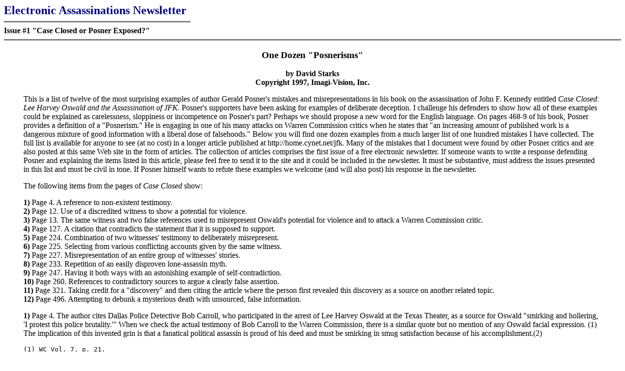

--- FILE ---
content_type: text/html;
request_url: http://www.assassinationweb.com/twpos.htm
body_size: 19831
content:
<HTML>
<HEAD><TITLE>Electronic Assassinations Newsletter </TITLE></HEAD>
<BODY BGCOLOR=#FFFFFF>
<PRE>
</PRE>


<B><FONT   FACE="Times New Roman" SIZE=5 COLOR=#000080> Electronic Assassinations Newsletter</FONT></B><BR>
<HR ALIGN="left" SIZE=3 WIDTH=380 NOSHADE>

<B>Issue #1 "Case Closed or Posner Exposed?"</B><BR>
<HR SIZE=3 NOSHADE>
 <PRE>
</PRE>
 <CENTER><B>
<H3>One Dozen "Posnerisms"

</H3>


by David Starks <br>
Copyright 1997, Imagi-Vision, Inc.
</B>
<PRE>
</PRE>        
   
</CENTER>




<BLOCKQUOTE>
<P>This is a list of twelve of the most surprising examples of author Gerald 
Posner's mistakes and misrepresentations in his book on the assassination of
John F. Kennedy entitled <I>Case Closed: Lee Harvey Oswald and the
Assassination of JFK</I>. Posner's supporters have been asking for examples of 
deliberate deception. I challenge his defenders to show how all of these
examples could be explained as carelessness, sloppiness or incompetence on
Posner's part? Perhaps we should propose a new word for the English
language. On pages 468-9 of his book, Posner provides a definition of a
"Posnerism." He is engaging in one of his many attacks on Warren 
Commission critics when he states that "an increasing amount of published
work is a dangerous mixture of good information with a liberal dose of 
falsehoods." Below you will find one dozen examples from a much larger
list of one hundred mistakes I have collected. The full list is available for
anyone to see (at no cost) in a longer article published at 
http://home.cynet.net/jfk. Many of the mistakes that I document were found
by other Posner critics and are also posted at this same Web site in the form
of articles. The collection of articles comprises the first issue of a free
electronic newsletter. If someone wants to write a response defending
Posner and explaining the items listed in this article, please feel free to send
it to the site and it could be included in the newsletter. It must be substantive,
must address the issues presented in this list and must be civil in tone. If
Posner himself wants to refute these examples we welcome (and 
will also post) his response in the newsletter.
</P>
<P>The following items from the pages of <I>Case Closed</I> show:
</P>
<B>1)</B> Page 4. A reference to non-existent testimony.<BR>
<B>2)</B> Page 12. Use of a discredited witness to show a potential for 
violence.<BR>
<B>3)</B> Page 13. The same witness and two false references used to 
misrepresent
Oswald's potential for violence and to attack a Warren Commission critic.<BR>
<B>4)</B> Page 127. A citation that contradicts the statement that it is 
supposed to support.<BR>
<B>5)</B> Page 224. Combination of two witnesses' testimony to deliberately 
misrepresent.<BR>
<B>6)</B> Page 225. Selecting from various conflicting accounts given by the same 
witness.<BR>
<B>7)</B> Page 227. Misrepresentation of an entire group of witnesses' 
stories.<BR>
<B>8)</B> Page 233. Repetition of an easily disproven lone-assassin myth.<BR>
<B>9)</B> Page 247. Having it both ways with an astonishing example of self-contradiction. <BR>
<B>10)</B> Page 260. References to contradictory sources to argue a clearly
false assertion.<BR>
<B>11)</B> Page 321. Taking credit for a "discovery" and then citing the 
article where the person first revealed this discovery as a source on 
another related topic.<BR>
<B>12)</B> Page 496. Attempting to debunk a mysterious death with unsourced,
false information.<BR>
<P>
</P>
<P><B>1)</B> Page 4. The author cites Dallas Police Detective Bob
Carroll, who participated in the arrest of Lee Harvey Oswald at the
Texas Theater, as a source for Oswald "smirking and hollering, 'I
protest this police brutality.'" When we check the actual testimony
of Bob Carroll to the Warren Commission, there is a similar quote but
no mention of any Oswald facial expression. (1) The implication of
this invented grin is that a fanatical political assassin is proud of
his deed and must be smirking in smug satisfaction because of his
accomplishment.(2)</P> 

<PRE>(1) WC Vol. 7, p. 21.
(2) Jerry Rose, "The Deadly Smirk and Other Inventions," <I>The 
Fourth Decade</I>, November, 1993.
</PRE>
<P><B>2)</B> Page 12. The author gives us some proof of Oswald's
psychological potential to become an assassin by quoting from a
discredited witness by the name of Renatus Hartogs. Hartogs did a
psychological evaluation of Oswald when, as a child, Oswald was
caught skipping school. Hartogs told the Warren Commission that
Oswald had "definite traits of dangerousness." (3) In fact Warren
Commission attorney Wesley Liebeler challenged him on this point and
revealed that Hartogs had said no such thing in his report in 1953.
(4) Hartogs then retracts this statement and Liebeler calls for the
addition of the actual text of Hartogs' 1953 report to be added to
the end of the record of his April 16, 1964 deposition. 
</P>

<PRE>(3) WC Vol. 8, p. 217. 
(4) Gary Aguilar, "Letter to the Editor of the <I>Federal Bar News 
and Journal," Federal Bar News and Journal</I>, 1994.
James R. Folliard, "Gerald Posner Closes the Case,"<I>The Fourth 
Decade</I>, November, 1993.
Peter Dale Scott, "A Review of Gerald Posner,<I> Case Closed: Lee 
Harvey Oswald and the Assassination of JFK</I>,<I> Deep Politics II: 
Essays on Oswald</I>, Skokie, Illinois, Green Archives Publications, 
1995.
</PRE>

<P><B>3)</B> Page 13n. Mr. Posner uses false background information
to attack the credibility of the late, highly respected author,
Sylvia Meagher, and to rehabilitate the discredited witness, Dr.
Renatus Hartogs. Sylvia Meagher concluded that there was no reason to
find Oswald mentally unsound. (5) Posner cites Hartogs and the
reports of two Soviet psychiatrists to refute her. (6) We already
know about Hartogs' unreliability from the previous item. One of the
reports concluded that Oswald was, "not dangerous to other people."
(7) The other report describes Oswald's attitude as being
"completely normal" (8) and finds that "no psychotic symptoms were
noted." (9) This is an example of Posner citing sources that show
the exact opposite of what he claims they show. (10)</P>

<PRE>(5) Sylvia Meagher, <I>Accessories after the Fact: The Warren
Commission, The Authorities and the Truth</I>, NY, Vintage Books, 
1967, 1976, p. 244.
(6) James R. Folliard, "Gerald Posner Closes the Case,"<I>The 
Fourth Decade</I>, November, 1993.
(7) WC Vol. 18, p. 464.
(8) WC Vol. 18, p. 468.
(9) WC Vol. 18, p. 473.
(10) Peter Dale Scott, "A Review of Gerald Posner, <I>Case Closed: 
Lee Harvey Oswald and the Assassination of JFK,</I>" <I>Deep Politics 
II: Essays on Oswald</I>, Skokie, Illinois, Green Archives 
Publications, 1995.
</PRE>

<P><B>4)</B> Page 127. Posner claims that on May 29, 1963 Oswald
"'went to the Jones Printing Company" to order 1000 pro-Cuba
handbills. His reference for this is an FBI report by Special agent
John M. McCarthy concerning McCarthy's interview of Myra Silver. (11)
When shown a photograph of Oswald she was unable to recognize him as
the man who ordered the handbills from her. So what we have here is a
classic Posnerism. He cites testimony that contradicts the point it
is supposed to support. (12) </P>

<PRE>(11) WC Vol. 22, p. 797. 
(12) Martin Shackelford,<I>"Case Closed:
Lee Harvey Oswald and the Assassination of JFK</I>, by Gerald Posner: 
A Preliminary Critique," <I>The Investigator</I>, August-September, 1993.
</PRE>

<P><B>5)</B> Page 224. According to Gerald Posner, Oswald's neighbor
Linnie Mae Randle saw Oswald on the morning of the assassination
carrying a package "under his armpit, and the other end did not quite
touch the ground." This is a classic Posnerism. (13) He has combined
Randle's testimony with her brother's to give a deliberate false
impression. Her brother, Buell Wesley Frazier (who saw Oswald at a
different time carrying the package), said that Oswald had one end in
his right hand and the other end under his armpit. (14) In Frazier's
description, he mentions nothing about the package being anywhere
near "the ground." In Linnie Mae Randle's statement to the FBI of
Dec. 2, 1963, she said Oswald was carrying a package in his right
hand and that it was long but it did not touch the ground as he
walked across the street. (15) She said nothing about it being "under
his armpit." In Randle's testimony in Washington, DC, she further
clarified this by saying that Oswald held it at "the top with just a
little bit sticking up." (16) To the FBI she demonstrated that it was
27 inches long. (17) To attorney Ball she said it was "a little bit
more than two feet long." (18) This was much shorter than the three
foot length of the package in evidence and much too short to have
contained the rifle, even in a disassembled state. </P>

<PRE>(13) James R. Folliard, "Gerald Posner Closes the Case, "<I>The Fourth 
Decade</I>, November, 1993. 
(14) WC Vol. 2, p. 228. 
(15) WC Vol. 24, p. 407. 
(16) WC Vol. 2, p. 248. 
(17) WC Vol. 24, p. 408. 
(18) WC Vol. 2, p. 249.
</PRE>
<P><B>6)</B> Page 225. Posner says Bonnie Ray Williams saw Oswald at
11:40 AM on the east side of the sixth floor of the Texas School Book
Depository, "near the windows overlooking Dealey Plaza." On March 19,
1964 Williams said, in an FBI interview, that the last time he saw
Oswald was "at about 11:40 AM. At that time Oswald was on the
sixth floor on the east side of the building." (19) But then we check
his Warren Commission testimony of March 24, 1964 and he marks a spot
on a chart at the north side of the building where he last saw Oswald
at 11:45-11:50 AM. (20). To show just how bad this particular witness
was we can refer to Williams' sworn affidavit from Nov. 22, 1963
where he says he didn't see Oswald at all after he "saw him at 8 AM."
(21) Posner took his pick from three different versions to find one
that was consistent with the lone assassin theory and completely
ignored the other versions given by the same, unreliable witness.
(22) </P>
<PRE> 
(19) WC Vol. 22, pp. 681-2. 
(20) WC Vol. 3, p. 167. 
(21) WC Vol. 24, p. 229.
(22) Jerry Rose, "The Deadly Smirk and Other Inventions," <I>The
Fourth Decade</I>, November, 1993.
</PRE>
<P><B>7) </B>Page 227. We find out from Posner that Lee Harvey
Oswald wasn't in the Texas School Book Depository lunchroom around
noon like he had claimed to be when questioned by authorities after
his arrest. How does Posner know? We find out that three of the
Warren Commission's most pliable witnesses say they were eating in
that lunchroom in their later Commission testimony. When we check
Posner's references for Charles Givens we see he said no such thing.
(23) When asked by attorney Belin if he ate in the Texas School Book
Depository that day, Givens says, "No sir." (24) Danny Arce said in
his Warren Commission testimony that he ate "In that little Domino
Room there." (25) In Arce's affidavit of Nov. 22, 1963 he said, "At
lunch time at 12:00 noon I went down on the street to see the
parade." (26) He said he was standing at "Elm and Houston" at 12:30
PM when he heard shots. (27) Jack Dougherty does say he ate "In the
Domino Room" when he testified to the Warren Commission on April 8,
1964, but he says on the next page of the testimony that he thinks he
ate lunch after the assassination. (28) The Warren Commission Report
describes Dougherty as being "confused." (29) </P>

<PRE>(23) Peter Dale Scott, "A Review of Gerald Posner, <I>Case Closed:
Lee Harvey Oswald and the Assassination of JFK, "Deep Politics II:
Essays on Oswald</I>, Skokie, Illinois, Green Archives Publications,
1995. 
(24) WC Vol. 6, p. 352. 
(25) WC Vol. 6, p. 365. 
(26) WC Vol. 24, p. 199. 
(27) WC Vol. 6, p. 378. 
(28) WC Vol. 6, p. 379. 
(29) WC Report, p. 153.</PRE>


<P><B>8)</B> Page 233. Posner parrots the often-repeated myth that
"no Secret Service men rode on the running boards attached to the
rear" of JFK's limousine. (30) Posner ignores or doesn't know about
agent Clint Hill's testimony to the Warren Commission that he rode on
the back of the limousine "approximately four times." (31) And now,
thanks to the work of the Assassination Records Review Board, we have
corroboration for Clint Hill's testimony. A recently discovered film
taken from the car immediately following the limousine shows Hill
riding on the back of the Limousine. (32) Although no reference is
given, William Manchester seems to be the source of this error. (33)
</P>

<PRE>(30) Martin Shackelford, "<I>Case Closed: Lee Harvey Oswald and the
Assassination of JFK</I>, by Gerald Posner: A Preliminary Critique,"<I>
The Investigator</I>, August-September, 1993. 
(31) WC Vol. 2, p. 136. 
(32) Dave Powers film, National Archives. 
(33) William Manchester, <I>The Death of a President</I>, NY, 
Harper &amp; Row, 1967, p. 37.</PRE>

<P><B>9)</B> Page 247. Posner accepts the witness, James Worrell,
who claims to have seen "what you might call a little flash of fire
and then smoke." (34) Posner embraces this description uncritically
because it presumably gives him a witness to a rifle firing in the
Texas School Book Depository window where Oswald is supposed to be.
Actually, Posner combines two similar but different statements on the
same page of testimony into one. This compositing of testimony
doesn't appreciably change the meaning. Quote number one is, "Well I
saw what you might call a little flame and smoke." Quote number two
describes a third shot and Worrell says, "same thing, a little flash
of fire and then smoke." What Worrell says after this is something
that Posner, in his selective, deceptive style, has to avoid. Worrell
says, I didn't see it on the fourth one." It is inconvenient that
this witness clearly describes four shots and not the three that
Posner's flavor of lone assassin theory depends upon. In an affidavit
signed by Worrell on Nov. 22, 1963 he said that he didn't see the
first shot's fire and smoke, he did see it on the second and he ran
and (while running) heard, but did not see, a third and fourth shot.
(35) This is another example of Posner's choice of witnesses with
evolving and changing testimony that he so often uses to "close" the
case. But this is not the worst part about this example. With
prosecutorial zeal Posner does everything he can to discredit several
Grassy Knoll witnesses. Some witnesses noticed what appeared to be a
puff of smoke rising up from the Knoll area. To counter these
witnesses Posner completely reverses himself in relation to the fire
and smoke aspect nine pages later. He makes a truly mindless error of
self-contradiction by stating categorically that "modern ammunition
is smokeless." (36)</P>

<PRE>(34) WC Vol. 2, p. 200. 
(35) WC Vol. 16, p. 959. 
(36) James R. Folliard, "Gerald Posner Closes the Case," <I>The Fourth 
Decade</I>, November, 1993.</PRE>

<P><B>10)</B> Page 256. On the day of the assassination Posner says,
"there was a stiff wind blowing north to south." This is an attempt
to explain why people in the motorcade smelled gunpowder immediately
after the shots were fired. When we check his references for this
claim we see Posner at his deceptive best on this issue. Mrs. Robert
Reid said, "the wind was blowing a little bit," but gives no
direction at all. (37) Luke Mooney says, "The wind was blowing
pretty high," and again we see he gives no direction at all. (38)
James Romack states, "The wind was blowing a little bit from the
south that day." (39) Only two of his cited five witnesses talk of
wind from the north. Tom Dillard said, "there developed a very brisk
north wind." (40) James Altgens says, "The north wind caught her
(Jackie Kennedy's) hat and almost blew it off." (41) So on this
point we have two supporting witnesses, two who offer no verification
and one that flatly contradicts Posner's statement. (139) The House
Select Committee on Assassinations checked the wind direction for
that day and found that at 12:30 PM the wind was blowing from the
west. (46) This wind direction suggests that the occupants of the
cars traveling west would not have smelled gunpowder at all if the
smell was originating from Texas School Book Depository. In fact it
would not have entered the Dealey Plaza zone at all and would have
headed east from Oswald's alleged perch. For the purpose of this
study we will count this as one error, even though it involves three
misrepresentations of testimony. </P>

<PRE>(37) WC Vol. 3, p. 273. 
(38) WC Vol. 3, p. 282. 
(39) WC Vol. 6, p. 280. 
(40) WC Vol. 6, p. 165. 
(41) WC Vol. 7, p. 517. 
(42) Michael M. Dworetsky, "Wind and Gunsmoke: A Deception in 
Gerald Posner's Case Closed," <I>Electronic Assassinations Newsletter</I>, 
Issue #1, http://home.cynet.net/jfk/ 
(43) HSCA Vol. 8, pp. 21, 173-4.
</PRE>
<P><B>11)</B> Page 321. Occasionally Posner refers to mysterious new
"enhancements" of the Zapruder film. He never really explains what he
means by this, but he attempts to use this to prove parts of his
case. He claims that these "enhancements" helped him deduce that a
shot was fired around frame Z162. This is because he has noticed that
10-year-old Rosemary Willis stops running alongside the limousine and
looks back toward the Texas School Book Depository just after Z162.
Posner claims this is new when it was actually first discovered by
David Lui back in the 70s. Lui noticed this when viewing a bad,
bootleg copy of the film. (44) He even has the nerve to cite David
Lui's article as a reference for a quote from Rosemary Willis later
in his text. (45) </P>

<PRE>(44) Harold Weisberg, <I>Case Open: The Omissions, Distortions and
Falsifications of Case Closed</I>, NY, Carroll and Graf, 1994, p. 
11-14. 
(45) David Lui, "The Little Girl Must Have Heard," <I>The Dallas Times 
Herald</I>, June 3, 1979.</PRE>

<P><B>12)</B> Page 496. One of Posner's "debunked" mysterious deaths
is that of Mary Sherman. As author Jim DiEugenio points out, Mary
Sherman was not killed in an accidental fire (as Posner would have
you believe). Posner gets the cause of death wrong. She didn't die as
a result of burns or smoke inhalation. If you consider the knife
wounds in her arm, leg, stomach and one that pierced her heart, it
makes little sense to label her death as an accident. (46) There is
another mistake in his evaluation of the death of Mary Sherman that
has no bearing on conspiracy. It is just another example of his
carelessness. Posner says Sherman died in 1967. Dr. Mary Sherman (who
was an associate of David Ferrie) died in 1964 on the day that the
Warren Commission began taking testimony in New Orleans. (47) Her
death is still considered an unsolved murder by New Orleans Police.
(48) </P>

<PRE>(46) New Orleans Parish Coroner's Office, Autopsy Report on 
Mary Sherman, July 21, 1964. 
Edward T. Haslam, <I>Mary, Ferrie and the Monkey Virus</I>, 
Albuquerque, NM, 1995, pp. 248-50. 
(47) Jim DiEugenio, "Posner in New Orleans: Gerry in Wonderland," <I>
Dateline Dallas</I>, November 22, 1993. 
(48) Kermit Tarleton, "Clues Lacking in Killing of Dr. Mary 
Sherman," <I>New Orleans States Item</I>, July 21, 1964.
</PRE>
</BLOCKQUOTE>

<B><H3><A HREF="ecc.htm">Click here for the 
full length article THE POSNER REPORT: A Study In Propaganda: One Hundred
Errors in Gerald Posner's <I>Case Closed: Lee Harvey Oswald and the
Assassination of JFK</I></A></H3></B> 
<B><H3><A HREF="issue1.htm">Return to Table of Contents</A></H3></B>
<B><H3><A HREF="index.html">Return to Home Page</A></H3></B>


</BODY>
</HTML>
